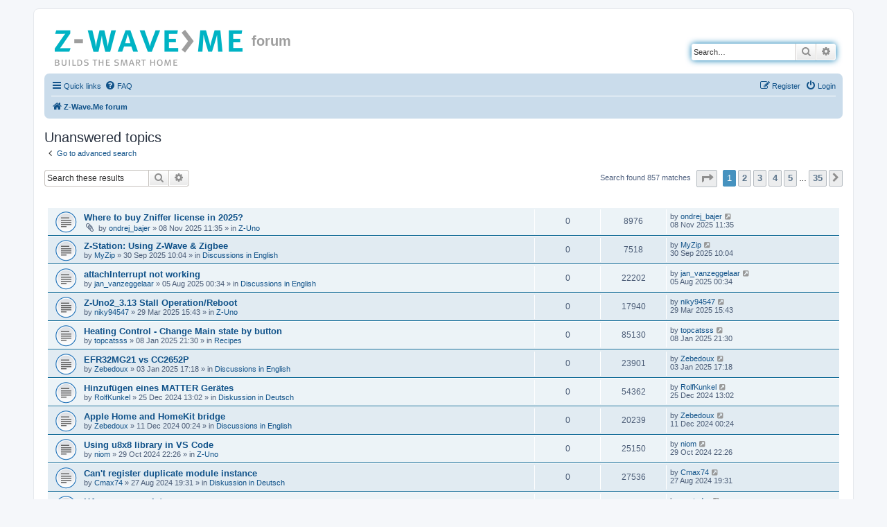

--- FILE ---
content_type: text/html; charset=UTF-8
request_url: https://forum.z-wave.me/search.php?search_id=unanswered&sid=26a861b891f90c7b50467c088c345308
body_size: 8796
content:
<!DOCTYPE html>
<html dir="ltr" lang="en-gb">
<head>
<meta charset="utf-8" />
<meta http-equiv="X-UA-Compatible" content="IE=edge">
<meta name="viewport" content="width=device-width, initial-scale=1" />

<title>forum - Unanswered topics</title>

	<link rel="alternate" type="application/atom+xml" title="Feed - forum" href="/app.php/feed?sid=fc7daf7ba77715e6dca6fee2918e5b3e">			<link rel="alternate" type="application/atom+xml" title="Feed - New Topics" href="/app.php/feed/topics?sid=fc7daf7ba77715e6dca6fee2918e5b3e">				

<!--
	phpBB style name: prosilver
	Based on style:   prosilver (this is the default phpBB3 style)
	Original author:  Tom Beddard ( http://www.subBlue.com/ )
	Modified by:
-->

<link href="./assets/css/font-awesome.min.css?assets_version=23" rel="stylesheet">
<link href="./styles/prosilver/theme/stylesheet.css?assets_version=23" rel="stylesheet">
<link href="./styles/prosilver/theme/en/stylesheet.css?assets_version=23" rel="stylesheet">




<!--[if lte IE 9]>
	<link href="./styles/prosilver/theme/tweaks.css?assets_version=23" rel="stylesheet">
<![endif]-->





</head>
<body id="phpbb" class="nojs notouch section-search ltr ">


<div id="wrap" class="wrap">
	<a id="top" class="top-anchor" accesskey="t"></a>
	<div id="page-header">
		<div class="headerbar" role="banner">
					<div class="inner">

			<div id="site-description" class="site-description">
				<a id="logo" class="logo" href="./index.php?sid=fc7daf7ba77715e6dca6fee2918e5b3e" title="Z-Wave.Me forum"><span class="site_logo"></span></a>
				<h1>forum</h1>
				<p></p>
				<p class="skiplink"><a href="#start_here">Skip to content</a></p>
			</div>

									<div id="search-box" class="search-box search-header" role="search">
				<form action="./search.php?sid=fc7daf7ba77715e6dca6fee2918e5b3e" method="get" id="search">
				<fieldset>
					<input name="keywords" id="keywords" type="search" maxlength="128" title="Search for keywords" class="inputbox search tiny" size="20" value="" placeholder="Search…" />
					<button class="button button-search" type="submit" title="Search">
						<i class="icon fa-search fa-fw" aria-hidden="true"></i><span class="sr-only">Search</span>
					</button>
					<a href="./search.php?sid=fc7daf7ba77715e6dca6fee2918e5b3e" class="button button-search-end" title="Advanced search">
						<i class="icon fa-cog fa-fw" aria-hidden="true"></i><span class="sr-only">Advanced search</span>
					</a>
					<input type="hidden" name="sid" value="fc7daf7ba77715e6dca6fee2918e5b3e" />

				</fieldset>
				</form>
			</div>
						
			</div>
					</div>
				<div class="navbar" role="navigation">
	<div class="inner">

	<ul id="nav-main" class="nav-main linklist" role="menubar">

		<li id="quick-links" class="quick-links dropdown-container responsive-menu" data-skip-responsive="true">
			<a href="#" class="dropdown-trigger">
				<i class="icon fa-bars fa-fw" aria-hidden="true"></i><span>Quick links</span>
			</a>
			<div class="dropdown">
				<div class="pointer"><div class="pointer-inner"></div></div>
				<ul class="dropdown-contents" role="menu">
					
											<li class="separator"></li>
																									<li>
								<a href="./search.php?search_id=unanswered&amp;sid=fc7daf7ba77715e6dca6fee2918e5b3e" role="menuitem">
									<i class="icon fa-file-o fa-fw icon-gray" aria-hidden="true"></i><span>Unanswered topics</span>
								</a>
							</li>
							<li>
								<a href="./search.php?search_id=active_topics&amp;sid=fc7daf7ba77715e6dca6fee2918e5b3e" role="menuitem">
									<i class="icon fa-file-o fa-fw icon-blue" aria-hidden="true"></i><span>Active topics</span>
								</a>
							</li>
							<li class="separator"></li>
							<li>
								<a href="./search.php?sid=fc7daf7ba77715e6dca6fee2918e5b3e" role="menuitem">
									<i class="icon fa-search fa-fw" aria-hidden="true"></i><span>Search</span>
								</a>
							</li>
					
										<li class="separator"></li>

									</ul>
			</div>
		</li>

				<li data-skip-responsive="true">
			<a href="/app.php/help/faq?sid=fc7daf7ba77715e6dca6fee2918e5b3e" rel="help" title="Frequently Asked Questions" role="menuitem">
				<i class="icon fa-question-circle fa-fw" aria-hidden="true"></i><span>FAQ</span>
			</a>
		</li>
						
			<li class="rightside"  data-skip-responsive="true">
			<a href="./ucp.php?mode=login&amp;sid=fc7daf7ba77715e6dca6fee2918e5b3e" title="Login" accesskey="x" role="menuitem">
				<i class="icon fa-power-off fa-fw" aria-hidden="true"></i><span>Login</span>
			</a>
		</li>
					<li class="rightside" data-skip-responsive="true">
				<a href="./ucp.php?mode=register&amp;sid=fc7daf7ba77715e6dca6fee2918e5b3e" role="menuitem">
					<i class="icon fa-pencil-square-o  fa-fw" aria-hidden="true"></i><span>Register</span>
				</a>
			</li>
						</ul>

	<ul id="nav-breadcrumbs" class="nav-breadcrumbs linklist navlinks" role="menubar">
				
		
		<li class="breadcrumbs" itemscope itemtype="https://schema.org/BreadcrumbList">

			
							<span class="crumb" itemtype="https://schema.org/ListItem" itemprop="itemListElement" itemscope><a itemprop="item" href="./index.php?sid=fc7daf7ba77715e6dca6fee2918e5b3e" accesskey="h" data-navbar-reference="index"><i class="icon fa-home fa-fw"></i><span itemprop="name">Z-Wave.Me forum</span></a><meta itemprop="position" content="1" /></span>

			
					</li>

		
					<li class="rightside responsive-search">
				<a href="./search.php?sid=fc7daf7ba77715e6dca6fee2918e5b3e" title="View the advanced search options" role="menuitem">
					<i class="icon fa-search fa-fw" aria-hidden="true"></i><span class="sr-only">Search</span>
				</a>
			</li>
			</ul>

	</div>
</div>
	</div>

	
	<a id="start_here" class="anchor"></a>
	<div id="page-body" class="page-body" role="main">
		
		

<h2 class="searchresults-title">Unanswered topics</h2>

	<p class="advanced-search-link">
		<a class="arrow-left" href="./search.php?sid=fc7daf7ba77715e6dca6fee2918e5b3e" title="Advanced search">
			<i class="icon fa-angle-left fa-fw icon-black" aria-hidden="true"></i><span>Go to advanced search</span>
		</a>
	</p>


	<div class="action-bar bar-top">

			<div class="search-box" role="search">
			<form method="post" action="./search.php?st=0&amp;sk=t&amp;sd=d&amp;sr=topics&amp;sid=fc7daf7ba77715e6dca6fee2918e5b3e&amp;search_id=unanswered">
			<fieldset>
				<input class="inputbox search tiny" type="search" name="add_keywords" id="add_keywords" value="" placeholder="Search these results" />
				<button class="button button-search" type="submit" title="Search">
					<i class="icon fa-search fa-fw" aria-hidden="true"></i><span class="sr-only">Search</span>
				</button>
				<a href="./search.php?sid=fc7daf7ba77715e6dca6fee2918e5b3e" class="button button-search-end" title="Advanced search">
					<i class="icon fa-cog fa-fw" aria-hidden="true"></i><span class="sr-only">Advanced search</span>
				</a>
			</fieldset>
			</form>
		</div>
	
		
		<div class="pagination">
						Search found 857 matches
							<ul>
	<li class="dropdown-container dropdown-button-control dropdown-page-jump page-jump">
		<a class="button button-icon-only dropdown-trigger" href="#" title="Click to jump to page…" role="button"><i class="icon fa-level-down fa-rotate-270" aria-hidden="true"></i><span class="sr-only">Page <strong>1</strong> of <strong>35</strong></span></a>
		<div class="dropdown">
			<div class="pointer"><div class="pointer-inner"></div></div>
			<ul class="dropdown-contents">
				<li>Jump to page:</li>
				<li class="page-jump-form">
					<input type="number" name="page-number" min="1" max="999999" title="Enter the page number you wish to go to" class="inputbox tiny" data-per-page="25" data-base-url=".&#x2F;search.php&#x3F;st&#x3D;0&amp;amp&#x3B;sk&#x3D;t&amp;amp&#x3B;sd&#x3D;d&amp;amp&#x3B;sr&#x3D;topics&amp;amp&#x3B;sid&#x3D;fc7daf7ba77715e6dca6fee2918e5b3e&amp;amp&#x3B;search_id&#x3D;unanswered" data-start-name="start" />
					<input class="button2" value="Go" type="button" />
				</li>
			</ul>
		</div>
	</li>
		<li class="active"><span>1</span></li>
				<li><a class="button" href="./search.php?st=0&amp;sk=t&amp;sd=d&amp;sr=topics&amp;sid=fc7daf7ba77715e6dca6fee2918e5b3e&amp;search_id=unanswered&amp;start=25" role="button">2</a></li>
				<li><a class="button" href="./search.php?st=0&amp;sk=t&amp;sd=d&amp;sr=topics&amp;sid=fc7daf7ba77715e6dca6fee2918e5b3e&amp;search_id=unanswered&amp;start=50" role="button">3</a></li>
				<li><a class="button" href="./search.php?st=0&amp;sk=t&amp;sd=d&amp;sr=topics&amp;sid=fc7daf7ba77715e6dca6fee2918e5b3e&amp;search_id=unanswered&amp;start=75" role="button">4</a></li>
				<li><a class="button" href="./search.php?st=0&amp;sk=t&amp;sd=d&amp;sr=topics&amp;sid=fc7daf7ba77715e6dca6fee2918e5b3e&amp;search_id=unanswered&amp;start=100" role="button">5</a></li>
			<li class="ellipsis" role="separator"><span>…</span></li>
				<li><a class="button" href="./search.php?st=0&amp;sk=t&amp;sd=d&amp;sr=topics&amp;sid=fc7daf7ba77715e6dca6fee2918e5b3e&amp;search_id=unanswered&amp;start=850" role="button">35</a></li>
				<li class="arrow next"><a class="button button-icon-only" href="./search.php?st=0&amp;sk=t&amp;sd=d&amp;sr=topics&amp;sid=fc7daf7ba77715e6dca6fee2918e5b3e&amp;search_id=unanswered&amp;start=25" rel="next" role="button"><i class="icon fa-chevron-right fa-fw" aria-hidden="true"></i><span class="sr-only">Next</span></a></li>
	</ul>
					</div>
	</div>


		<div class="forumbg">

		<div class="inner">
		<ul class="topiclist">
			<li class="header">
				<dl class="row-item">
					<dt><div class="list-inner">Topics</div></dt>
					<dd class="posts">Replies</dd>
					<dd class="views">Views</dd>
					<dd class="lastpost"><span>Last post</span></dd>
				</dl>
			</li>
		</ul>
		<ul class="topiclist topics">

								<li class="row bg1">
				<dl class="row-item topic_read">
					<dt title="There are no new unread posts for this topic.">
												<div class="list-inner">
																					<a href="./viewtopic.php?f=3427&amp;t=36164&amp;sid=fc7daf7ba77715e6dca6fee2918e5b3e" class="topictitle">Where to buy Zniffer license in 2025?</a>
																												<br />
							
															<div class="responsive-show" style="display: none;">
									Last post by <a href="./memberlist.php?mode=viewprofile&amp;u=570247&amp;sid=fc7daf7ba77715e6dca6fee2918e5b3e" class="username">ondrej_bajer</a> &laquo; <a href="./viewtopic.php?f=3427&amp;t=36164&amp;p=100188&amp;sid=fc7daf7ba77715e6dca6fee2918e5b3e#p100188" title="Go to last post"><time datetime="2025-11-08T08:35:37+00:00">08 Nov 2025 11:35</time></a>
									<br />Posted in <a href="./viewforum.php?f=3427&amp;sid=fc7daf7ba77715e6dca6fee2918e5b3e">Z-Uno</a>
								</div>
														
							<div class="responsive-hide left-box">
																<i class="icon fa-paperclip fa-fw" aria-hidden="true"></i>																by <a href="./memberlist.php?mode=viewprofile&amp;u=570247&amp;sid=fc7daf7ba77715e6dca6fee2918e5b3e" class="username">ondrej_bajer</a> &raquo; <time datetime="2025-11-08T08:35:37+00:00">08 Nov 2025 11:35</time> &raquo; in <a href="./viewforum.php?f=3427&amp;sid=fc7daf7ba77715e6dca6fee2918e5b3e">Z-Uno</a>
															</div>

							
													</div>
					</dt>
					<dd class="posts">0 <dfn>Replies</dfn></dd>
					<dd class="views">8976 <dfn>Views</dfn></dd>
					<dd class="lastpost">
						<span><dfn>Last post </dfn>by <a href="./memberlist.php?mode=viewprofile&amp;u=570247&amp;sid=fc7daf7ba77715e6dca6fee2918e5b3e" class="username">ondrej_bajer</a>															<a href="./viewtopic.php?f=3427&amp;t=36164&amp;p=100188&amp;sid=fc7daf7ba77715e6dca6fee2918e5b3e#p100188" title="Go to last post">
									<i class="icon fa-external-link-square fa-fw icon-lightgray icon-md" aria-hidden="true"></i><span class="sr-only"></span>
								</a>
														<br /><time datetime="2025-11-08T08:35:37+00:00">08 Nov 2025 11:35</time>
						</span>
					</dd>
				</dl>
			</li>
											<li class="row bg2">
				<dl class="row-item topic_read">
					<dt title="There are no new unread posts for this topic.">
												<div class="list-inner">
																					<a href="./viewtopic.php?f=3419&amp;t=36160&amp;sid=fc7daf7ba77715e6dca6fee2918e5b3e" class="topictitle">Z-Station: Using Z-Wave &amp; Zigbee</a>
																												<br />
							
															<div class="responsive-show" style="display: none;">
									Last post by <a href="./memberlist.php?mode=viewprofile&amp;u=575875&amp;sid=fc7daf7ba77715e6dca6fee2918e5b3e" class="username">MyZip</a> &laquo; <a href="./viewtopic.php?f=3419&amp;t=36160&amp;p=100170&amp;sid=fc7daf7ba77715e6dca6fee2918e5b3e#p100170" title="Go to last post"><time datetime="2025-09-30T07:04:32+00:00">30 Sep 2025 10:04</time></a>
									<br />Posted in <a href="./viewforum.php?f=3419&amp;sid=fc7daf7ba77715e6dca6fee2918e5b3e">Discussions in English</a>
								</div>
														
							<div class="responsive-hide left-box">
																																by <a href="./memberlist.php?mode=viewprofile&amp;u=575875&amp;sid=fc7daf7ba77715e6dca6fee2918e5b3e" class="username">MyZip</a> &raquo; <time datetime="2025-09-30T07:04:32+00:00">30 Sep 2025 10:04</time> &raquo; in <a href="./viewforum.php?f=3419&amp;sid=fc7daf7ba77715e6dca6fee2918e5b3e">Discussions in English</a>
															</div>

							
													</div>
					</dt>
					<dd class="posts">0 <dfn>Replies</dfn></dd>
					<dd class="views">7518 <dfn>Views</dfn></dd>
					<dd class="lastpost">
						<span><dfn>Last post </dfn>by <a href="./memberlist.php?mode=viewprofile&amp;u=575875&amp;sid=fc7daf7ba77715e6dca6fee2918e5b3e" class="username">MyZip</a>															<a href="./viewtopic.php?f=3419&amp;t=36160&amp;p=100170&amp;sid=fc7daf7ba77715e6dca6fee2918e5b3e#p100170" title="Go to last post">
									<i class="icon fa-external-link-square fa-fw icon-lightgray icon-md" aria-hidden="true"></i><span class="sr-only"></span>
								</a>
														<br /><time datetime="2025-09-30T07:04:32+00:00">30 Sep 2025 10:04</time>
						</span>
					</dd>
				</dl>
			</li>
											<li class="row bg1">
				<dl class="row-item topic_read">
					<dt title="There are no new unread posts for this topic.">
												<div class="list-inner">
																					<a href="./viewtopic.php?f=3419&amp;t=36155&amp;sid=fc7daf7ba77715e6dca6fee2918e5b3e" class="topictitle">attachInterrupt not working</a>
																												<br />
							
															<div class="responsive-show" style="display: none;">
									Last post by <a href="./memberlist.php?mode=viewprofile&amp;u=573498&amp;sid=fc7daf7ba77715e6dca6fee2918e5b3e" class="username">jan_vanzeggelaar</a> &laquo; <a href="./viewtopic.php?f=3419&amp;t=36155&amp;p=100152&amp;sid=fc7daf7ba77715e6dca6fee2918e5b3e#p100152" title="Go to last post"><time datetime="2025-08-04T21:34:27+00:00">05 Aug 2025 00:34</time></a>
									<br />Posted in <a href="./viewforum.php?f=3419&amp;sid=fc7daf7ba77715e6dca6fee2918e5b3e">Discussions in English</a>
								</div>
														
							<div class="responsive-hide left-box">
																																by <a href="./memberlist.php?mode=viewprofile&amp;u=573498&amp;sid=fc7daf7ba77715e6dca6fee2918e5b3e" class="username">jan_vanzeggelaar</a> &raquo; <time datetime="2025-08-04T21:34:27+00:00">05 Aug 2025 00:34</time> &raquo; in <a href="./viewforum.php?f=3419&amp;sid=fc7daf7ba77715e6dca6fee2918e5b3e">Discussions in English</a>
															</div>

							
													</div>
					</dt>
					<dd class="posts">0 <dfn>Replies</dfn></dd>
					<dd class="views">22202 <dfn>Views</dfn></dd>
					<dd class="lastpost">
						<span><dfn>Last post </dfn>by <a href="./memberlist.php?mode=viewprofile&amp;u=573498&amp;sid=fc7daf7ba77715e6dca6fee2918e5b3e" class="username">jan_vanzeggelaar</a>															<a href="./viewtopic.php?f=3419&amp;t=36155&amp;p=100152&amp;sid=fc7daf7ba77715e6dca6fee2918e5b3e#p100152" title="Go to last post">
									<i class="icon fa-external-link-square fa-fw icon-lightgray icon-md" aria-hidden="true"></i><span class="sr-only"></span>
								</a>
														<br /><time datetime="2025-08-04T21:34:27+00:00">05 Aug 2025 00:34</time>
						</span>
					</dd>
				</dl>
			</li>
											<li class="row bg2">
				<dl class="row-item topic_read">
					<dt title="There are no new unread posts for this topic.">
												<div class="list-inner">
																					<a href="./viewtopic.php?f=3427&amp;t=36144&amp;sid=fc7daf7ba77715e6dca6fee2918e5b3e" class="topictitle">Z-Uno2_3.13 Stall Operation/Reboot</a>
																												<br />
							
															<div class="responsive-show" style="display: none;">
									Last post by <a href="./memberlist.php?mode=viewprofile&amp;u=572002&amp;sid=fc7daf7ba77715e6dca6fee2918e5b3e" class="username">niky94547</a> &laquo; <a href="./viewtopic.php?f=3427&amp;t=36144&amp;p=100070&amp;sid=fc7daf7ba77715e6dca6fee2918e5b3e#p100070" title="Go to last post"><time datetime="2025-03-29T12:43:30+00:00">29 Mar 2025 15:43</time></a>
									<br />Posted in <a href="./viewforum.php?f=3427&amp;sid=fc7daf7ba77715e6dca6fee2918e5b3e">Z-Uno</a>
								</div>
														
							<div class="responsive-hide left-box">
																																by <a href="./memberlist.php?mode=viewprofile&amp;u=572002&amp;sid=fc7daf7ba77715e6dca6fee2918e5b3e" class="username">niky94547</a> &raquo; <time datetime="2025-03-29T12:43:30+00:00">29 Mar 2025 15:43</time> &raquo; in <a href="./viewforum.php?f=3427&amp;sid=fc7daf7ba77715e6dca6fee2918e5b3e">Z-Uno</a>
															</div>

							
													</div>
					</dt>
					<dd class="posts">0 <dfn>Replies</dfn></dd>
					<dd class="views">17940 <dfn>Views</dfn></dd>
					<dd class="lastpost">
						<span><dfn>Last post </dfn>by <a href="./memberlist.php?mode=viewprofile&amp;u=572002&amp;sid=fc7daf7ba77715e6dca6fee2918e5b3e" class="username">niky94547</a>															<a href="./viewtopic.php?f=3427&amp;t=36144&amp;p=100070&amp;sid=fc7daf7ba77715e6dca6fee2918e5b3e#p100070" title="Go to last post">
									<i class="icon fa-external-link-square fa-fw icon-lightgray icon-md" aria-hidden="true"></i><span class="sr-only"></span>
								</a>
														<br /><time datetime="2025-03-29T12:43:30+00:00">29 Mar 2025 15:43</time>
						</span>
					</dd>
				</dl>
			</li>
											<li class="row bg1">
				<dl class="row-item topic_read">
					<dt title="There are no new unread posts for this topic.">
												<div class="list-inner">
																					<a href="./viewtopic.php?f=3424&amp;t=36135&amp;sid=fc7daf7ba77715e6dca6fee2918e5b3e" class="topictitle">Heating Control - Change Main state by button</a>
																												<br />
							
															<div class="responsive-show" style="display: none;">
									Last post by <a href="./memberlist.php?mode=viewprofile&amp;u=566644&amp;sid=fc7daf7ba77715e6dca6fee2918e5b3e" class="username">topcatsss</a> &laquo; <a href="./viewtopic.php?f=3424&amp;t=36135&amp;p=99989&amp;sid=fc7daf7ba77715e6dca6fee2918e5b3e#p99989" title="Go to last post"><time datetime="2025-01-08T18:30:25+00:00">08 Jan 2025 21:30</time></a>
									<br />Posted in <a href="./viewforum.php?f=3424&amp;sid=fc7daf7ba77715e6dca6fee2918e5b3e">Recipes</a>
								</div>
														
							<div class="responsive-hide left-box">
																																by <a href="./memberlist.php?mode=viewprofile&amp;u=566644&amp;sid=fc7daf7ba77715e6dca6fee2918e5b3e" class="username">topcatsss</a> &raquo; <time datetime="2025-01-08T18:30:25+00:00">08 Jan 2025 21:30</time> &raquo; in <a href="./viewforum.php?f=3424&amp;sid=fc7daf7ba77715e6dca6fee2918e5b3e">Recipes</a>
															</div>

							
													</div>
					</dt>
					<dd class="posts">0 <dfn>Replies</dfn></dd>
					<dd class="views">85130 <dfn>Views</dfn></dd>
					<dd class="lastpost">
						<span><dfn>Last post </dfn>by <a href="./memberlist.php?mode=viewprofile&amp;u=566644&amp;sid=fc7daf7ba77715e6dca6fee2918e5b3e" class="username">topcatsss</a>															<a href="./viewtopic.php?f=3424&amp;t=36135&amp;p=99989&amp;sid=fc7daf7ba77715e6dca6fee2918e5b3e#p99989" title="Go to last post">
									<i class="icon fa-external-link-square fa-fw icon-lightgray icon-md" aria-hidden="true"></i><span class="sr-only"></span>
								</a>
														<br /><time datetime="2025-01-08T18:30:25+00:00">08 Jan 2025 21:30</time>
						</span>
					</dd>
				</dl>
			</li>
											<li class="row bg2">
				<dl class="row-item topic_read">
					<dt title="There are no new unread posts for this topic.">
												<div class="list-inner">
																					<a href="./viewtopic.php?f=3419&amp;t=36131&amp;sid=fc7daf7ba77715e6dca6fee2918e5b3e" class="topictitle">EFR32MG21 vs CC2652P</a>
																												<br />
							
															<div class="responsive-show" style="display: none;">
									Last post by <a href="./memberlist.php?mode=viewprofile&amp;u=574357&amp;sid=fc7daf7ba77715e6dca6fee2918e5b3e" class="username">Zebedoux</a> &laquo; <a href="./viewtopic.php?f=3419&amp;t=36131&amp;p=99976&amp;sid=fc7daf7ba77715e6dca6fee2918e5b3e#p99976" title="Go to last post"><time datetime="2025-01-03T14:18:08+00:00">03 Jan 2025 17:18</time></a>
									<br />Posted in <a href="./viewforum.php?f=3419&amp;sid=fc7daf7ba77715e6dca6fee2918e5b3e">Discussions in English</a>
								</div>
														
							<div class="responsive-hide left-box">
																																by <a href="./memberlist.php?mode=viewprofile&amp;u=574357&amp;sid=fc7daf7ba77715e6dca6fee2918e5b3e" class="username">Zebedoux</a> &raquo; <time datetime="2025-01-03T14:18:08+00:00">03 Jan 2025 17:18</time> &raquo; in <a href="./viewforum.php?f=3419&amp;sid=fc7daf7ba77715e6dca6fee2918e5b3e">Discussions in English</a>
															</div>

							
													</div>
					</dt>
					<dd class="posts">0 <dfn>Replies</dfn></dd>
					<dd class="views">23901 <dfn>Views</dfn></dd>
					<dd class="lastpost">
						<span><dfn>Last post </dfn>by <a href="./memberlist.php?mode=viewprofile&amp;u=574357&amp;sid=fc7daf7ba77715e6dca6fee2918e5b3e" class="username">Zebedoux</a>															<a href="./viewtopic.php?f=3419&amp;t=36131&amp;p=99976&amp;sid=fc7daf7ba77715e6dca6fee2918e5b3e#p99976" title="Go to last post">
									<i class="icon fa-external-link-square fa-fw icon-lightgray icon-md" aria-hidden="true"></i><span class="sr-only"></span>
								</a>
														<br /><time datetime="2025-01-03T14:18:08+00:00">03 Jan 2025 17:18</time>
						</span>
					</dd>
				</dl>
			</li>
											<li class="row bg1">
				<dl class="row-item topic_read">
					<dt title="There are no new unread posts for this topic.">
												<div class="list-inner">
																					<a href="./viewtopic.php?f=3420&amp;t=36121&amp;sid=fc7daf7ba77715e6dca6fee2918e5b3e" class="topictitle">Hinzufügen eines MATTER Gerätes</a>
																												<br />
							
															<div class="responsive-show" style="display: none;">
									Last post by <a href="./memberlist.php?mode=viewprofile&amp;u=566986&amp;sid=fc7daf7ba77715e6dca6fee2918e5b3e" class="username">RolfKunkel</a> &laquo; <a href="./viewtopic.php?f=3420&amp;t=36121&amp;p=99950&amp;sid=fc7daf7ba77715e6dca6fee2918e5b3e#p99950" title="Go to last post"><time datetime="2024-12-25T10:02:23+00:00">25 Dec 2024 13:02</time></a>
									<br />Posted in <a href="./viewforum.php?f=3420&amp;sid=fc7daf7ba77715e6dca6fee2918e5b3e">Diskussion in Deutsch</a>
								</div>
														
							<div class="responsive-hide left-box">
																																by <a href="./memberlist.php?mode=viewprofile&amp;u=566986&amp;sid=fc7daf7ba77715e6dca6fee2918e5b3e" class="username">RolfKunkel</a> &raquo; <time datetime="2024-12-25T10:02:23+00:00">25 Dec 2024 13:02</time> &raquo; in <a href="./viewforum.php?f=3420&amp;sid=fc7daf7ba77715e6dca6fee2918e5b3e">Diskussion in Deutsch</a>
															</div>

							
													</div>
					</dt>
					<dd class="posts">0 <dfn>Replies</dfn></dd>
					<dd class="views">54362 <dfn>Views</dfn></dd>
					<dd class="lastpost">
						<span><dfn>Last post </dfn>by <a href="./memberlist.php?mode=viewprofile&amp;u=566986&amp;sid=fc7daf7ba77715e6dca6fee2918e5b3e" class="username">RolfKunkel</a>															<a href="./viewtopic.php?f=3420&amp;t=36121&amp;p=99950&amp;sid=fc7daf7ba77715e6dca6fee2918e5b3e#p99950" title="Go to last post">
									<i class="icon fa-external-link-square fa-fw icon-lightgray icon-md" aria-hidden="true"></i><span class="sr-only"></span>
								</a>
														<br /><time datetime="2024-12-25T10:02:23+00:00">25 Dec 2024 13:02</time>
						</span>
					</dd>
				</dl>
			</li>
											<li class="row bg2">
				<dl class="row-item topic_read">
					<dt title="There are no new unread posts for this topic.">
												<div class="list-inner">
																					<a href="./viewtopic.php?f=3419&amp;t=36118&amp;sid=fc7daf7ba77715e6dca6fee2918e5b3e" class="topictitle">Apple Home and HomeKit bridge</a>
																												<br />
							
															<div class="responsive-show" style="display: none;">
									Last post by <a href="./memberlist.php?mode=viewprofile&amp;u=574357&amp;sid=fc7daf7ba77715e6dca6fee2918e5b3e" class="username">Zebedoux</a> &laquo; <a href="./viewtopic.php?f=3419&amp;t=36118&amp;p=99921&amp;sid=fc7daf7ba77715e6dca6fee2918e5b3e#p99921" title="Go to last post"><time datetime="2024-12-10T21:24:17+00:00">11 Dec 2024 00:24</time></a>
									<br />Posted in <a href="./viewforum.php?f=3419&amp;sid=fc7daf7ba77715e6dca6fee2918e5b3e">Discussions in English</a>
								</div>
														
							<div class="responsive-hide left-box">
																																by <a href="./memberlist.php?mode=viewprofile&amp;u=574357&amp;sid=fc7daf7ba77715e6dca6fee2918e5b3e" class="username">Zebedoux</a> &raquo; <time datetime="2024-12-10T21:24:17+00:00">11 Dec 2024 00:24</time> &raquo; in <a href="./viewforum.php?f=3419&amp;sid=fc7daf7ba77715e6dca6fee2918e5b3e">Discussions in English</a>
															</div>

							
													</div>
					</dt>
					<dd class="posts">0 <dfn>Replies</dfn></dd>
					<dd class="views">20239 <dfn>Views</dfn></dd>
					<dd class="lastpost">
						<span><dfn>Last post </dfn>by <a href="./memberlist.php?mode=viewprofile&amp;u=574357&amp;sid=fc7daf7ba77715e6dca6fee2918e5b3e" class="username">Zebedoux</a>															<a href="./viewtopic.php?f=3419&amp;t=36118&amp;p=99921&amp;sid=fc7daf7ba77715e6dca6fee2918e5b3e#p99921" title="Go to last post">
									<i class="icon fa-external-link-square fa-fw icon-lightgray icon-md" aria-hidden="true"></i><span class="sr-only"></span>
								</a>
														<br /><time datetime="2024-12-10T21:24:17+00:00">11 Dec 2024 00:24</time>
						</span>
					</dd>
				</dl>
			</li>
											<li class="row bg1">
				<dl class="row-item topic_read">
					<dt title="There are no new unread posts for this topic.">
												<div class="list-inner">
																					<a href="./viewtopic.php?f=3427&amp;t=36106&amp;sid=fc7daf7ba77715e6dca6fee2918e5b3e" class="topictitle">Using u8x8 library in VS Code</a>
																												<br />
							
															<div class="responsive-show" style="display: none;">
									Last post by <a href="./memberlist.php?mode=viewprofile&amp;u=575801&amp;sid=fc7daf7ba77715e6dca6fee2918e5b3e" class="username">niom</a> &laquo; <a href="./viewtopic.php?f=3427&amp;t=36106&amp;p=99862&amp;sid=fc7daf7ba77715e6dca6fee2918e5b3e#p99862" title="Go to last post"><time datetime="2024-10-29T19:26:30+00:00">29 Oct 2024 22:26</time></a>
									<br />Posted in <a href="./viewforum.php?f=3427&amp;sid=fc7daf7ba77715e6dca6fee2918e5b3e">Z-Uno</a>
								</div>
														
							<div class="responsive-hide left-box">
																																by <a href="./memberlist.php?mode=viewprofile&amp;u=575801&amp;sid=fc7daf7ba77715e6dca6fee2918e5b3e" class="username">niom</a> &raquo; <time datetime="2024-10-29T19:26:30+00:00">29 Oct 2024 22:26</time> &raquo; in <a href="./viewforum.php?f=3427&amp;sid=fc7daf7ba77715e6dca6fee2918e5b3e">Z-Uno</a>
															</div>

							
													</div>
					</dt>
					<dd class="posts">0 <dfn>Replies</dfn></dd>
					<dd class="views">25150 <dfn>Views</dfn></dd>
					<dd class="lastpost">
						<span><dfn>Last post </dfn>by <a href="./memberlist.php?mode=viewprofile&amp;u=575801&amp;sid=fc7daf7ba77715e6dca6fee2918e5b3e" class="username">niom</a>															<a href="./viewtopic.php?f=3427&amp;t=36106&amp;p=99862&amp;sid=fc7daf7ba77715e6dca6fee2918e5b3e#p99862" title="Go to last post">
									<i class="icon fa-external-link-square fa-fw icon-lightgray icon-md" aria-hidden="true"></i><span class="sr-only"></span>
								</a>
														<br /><time datetime="2024-10-29T19:26:30+00:00">29 Oct 2024 22:26</time>
						</span>
					</dd>
				</dl>
			</li>
											<li class="row bg2">
				<dl class="row-item topic_read">
					<dt title="There are no new unread posts for this topic.">
												<div class="list-inner">
																					<a href="./viewtopic.php?f=3420&amp;t=36090&amp;sid=fc7daf7ba77715e6dca6fee2918e5b3e" class="topictitle">Can't register duplicate module instance</a>
																												<br />
							
															<div class="responsive-show" style="display: none;">
									Last post by <a href="./memberlist.php?mode=viewprofile&amp;u=565661&amp;sid=fc7daf7ba77715e6dca6fee2918e5b3e" class="username">Cmax74</a> &laquo; <a href="./viewtopic.php?f=3420&amp;t=36090&amp;p=99808&amp;sid=fc7daf7ba77715e6dca6fee2918e5b3e#p99808" title="Go to last post"><time datetime="2024-08-27T16:31:16+00:00">27 Aug 2024 19:31</time></a>
									<br />Posted in <a href="./viewforum.php?f=3420&amp;sid=fc7daf7ba77715e6dca6fee2918e5b3e">Diskussion in Deutsch</a>
								</div>
														
							<div class="responsive-hide left-box">
																																by <a href="./memberlist.php?mode=viewprofile&amp;u=565661&amp;sid=fc7daf7ba77715e6dca6fee2918e5b3e" class="username">Cmax74</a> &raquo; <time datetime="2024-08-27T16:31:16+00:00">27 Aug 2024 19:31</time> &raquo; in <a href="./viewforum.php?f=3420&amp;sid=fc7daf7ba77715e6dca6fee2918e5b3e">Diskussion in Deutsch</a>
															</div>

							
													</div>
					</dt>
					<dd class="posts">0 <dfn>Replies</dfn></dd>
					<dd class="views">27536 <dfn>Views</dfn></dd>
					<dd class="lastpost">
						<span><dfn>Last post </dfn>by <a href="./memberlist.php?mode=viewprofile&amp;u=565661&amp;sid=fc7daf7ba77715e6dca6fee2918e5b3e" class="username">Cmax74</a>															<a href="./viewtopic.php?f=3420&amp;t=36090&amp;p=99808&amp;sid=fc7daf7ba77715e6dca6fee2918e5b3e#p99808" title="Go to last post">
									<i class="icon fa-external-link-square fa-fw icon-lightgray icon-md" aria-hidden="true"></i><span class="sr-only"></span>
								</a>
														<br /><time datetime="2024-08-27T16:31:16+00:00">27 Aug 2024 19:31</time>
						</span>
					</dd>
				</dl>
			</li>
											<li class="row bg1">
				<dl class="row-item topic_read">
					<dt title="There are no new unread posts for this topic.">
												<div class="list-inner">
																					<a href="./viewtopic.php?f=3419&amp;t=36056&amp;sid=fc7daf7ba77715e6dca6fee2918e5b3e" class="topictitle">HA use case vs latency</a>
																												<br />
							
															<div class="responsive-show" style="display: none;">
									Last post by <a href="./memberlist.php?mode=viewprofile&amp;u=566688&amp;sid=fc7daf7ba77715e6dca6fee2918e5b3e" class="username">captador</a> &laquo; <a href="./viewtopic.php?f=3419&amp;t=36056&amp;p=99626&amp;sid=fc7daf7ba77715e6dca6fee2918e5b3e#p99626" title="Go to last post"><time datetime="2024-06-06T09:41:53+00:00">06 Jun 2024 12:41</time></a>
									<br />Posted in <a href="./viewforum.php?f=3419&amp;sid=fc7daf7ba77715e6dca6fee2918e5b3e">Discussions in English</a>
								</div>
														
							<div class="responsive-hide left-box">
																																by <a href="./memberlist.php?mode=viewprofile&amp;u=566688&amp;sid=fc7daf7ba77715e6dca6fee2918e5b3e" class="username">captador</a> &raquo; <time datetime="2024-06-06T09:41:53+00:00">06 Jun 2024 12:41</time> &raquo; in <a href="./viewforum.php?f=3419&amp;sid=fc7daf7ba77715e6dca6fee2918e5b3e">Discussions in English</a>
															</div>

							
													</div>
					</dt>
					<dd class="posts">0 <dfn>Replies</dfn></dd>
					<dd class="views">21891 <dfn>Views</dfn></dd>
					<dd class="lastpost">
						<span><dfn>Last post </dfn>by <a href="./memberlist.php?mode=viewprofile&amp;u=566688&amp;sid=fc7daf7ba77715e6dca6fee2918e5b3e" class="username">captador</a>															<a href="./viewtopic.php?f=3419&amp;t=36056&amp;p=99626&amp;sid=fc7daf7ba77715e6dca6fee2918e5b3e#p99626" title="Go to last post">
									<i class="icon fa-external-link-square fa-fw icon-lightgray icon-md" aria-hidden="true"></i><span class="sr-only"></span>
								</a>
														<br /><time datetime="2024-06-06T09:41:53+00:00">06 Jun 2024 12:41</time>
						</span>
					</dd>
				</dl>
			</li>
											<li class="row bg2">
				<dl class="row-item topic_read">
					<dt title="There are no new unread posts for this topic.">
												<div class="list-inner">
																					<a href="./viewtopic.php?f=3420&amp;t=36004&amp;sid=fc7daf7ba77715e6dca6fee2918e5b3e" class="topictitle">DALI-Aktor</a>
																												<br />
							
															<div class="responsive-show" style="display: none;">
									Last post by <a href="./memberlist.php?mode=viewprofile&amp;u=571652&amp;sid=fc7daf7ba77715e6dca6fee2918e5b3e" class="username">jens_s</a> &laquo; <a href="./viewtopic.php?f=3420&amp;t=36004&amp;p=99326&amp;sid=fc7daf7ba77715e6dca6fee2918e5b3e#p99326" title="Go to last post"><time datetime="2024-02-25T07:23:25+00:00">25 Feb 2024 10:23</time></a>
									<br />Posted in <a href="./viewforum.php?f=3420&amp;sid=fc7daf7ba77715e6dca6fee2918e5b3e">Diskussion in Deutsch</a>
								</div>
														
							<div class="responsive-hide left-box">
																																by <a href="./memberlist.php?mode=viewprofile&amp;u=571652&amp;sid=fc7daf7ba77715e6dca6fee2918e5b3e" class="username">jens_s</a> &raquo; <time datetime="2024-02-25T07:23:25+00:00">25 Feb 2024 10:23</time> &raquo; in <a href="./viewforum.php?f=3420&amp;sid=fc7daf7ba77715e6dca6fee2918e5b3e">Diskussion in Deutsch</a>
															</div>

							
													</div>
					</dt>
					<dd class="posts">0 <dfn>Replies</dfn></dd>
					<dd class="views">38567 <dfn>Views</dfn></dd>
					<dd class="lastpost">
						<span><dfn>Last post </dfn>by <a href="./memberlist.php?mode=viewprofile&amp;u=571652&amp;sid=fc7daf7ba77715e6dca6fee2918e5b3e" class="username">jens_s</a>															<a href="./viewtopic.php?f=3420&amp;t=36004&amp;p=99326&amp;sid=fc7daf7ba77715e6dca6fee2918e5b3e#p99326" title="Go to last post">
									<i class="icon fa-external-link-square fa-fw icon-lightgray icon-md" aria-hidden="true"></i><span class="sr-only"></span>
								</a>
														<br /><time datetime="2024-02-25T07:23:25+00:00">25 Feb 2024 10:23</time>
						</span>
					</dd>
				</dl>
			</li>
											<li class="row bg1">
				<dl class="row-item topic_read">
					<dt title="There are no new unread posts for this topic.">
												<div class="list-inner">
																					<a href="./viewtopic.php?f=3420&amp;t=35999&amp;sid=fc7daf7ba77715e6dca6fee2918e5b3e" class="topictitle">Fibaro Motion Sensor sendet dauernd E-Mails</a>
																												<br />
							
															<div class="responsive-show" style="display: none;">
									Last post by <a href="./memberlist.php?mode=viewprofile&amp;u=565145&amp;sid=fc7daf7ba77715e6dca6fee2918e5b3e" class="username">Spacerat</a> &laquo; <a href="./viewtopic.php?f=3420&amp;t=35999&amp;p=99312&amp;sid=fc7daf7ba77715e6dca6fee2918e5b3e#p99312" title="Go to last post"><time datetime="2024-02-13T20:12:46+00:00">13 Feb 2024 23:12</time></a>
									<br />Posted in <a href="./viewforum.php?f=3420&amp;sid=fc7daf7ba77715e6dca6fee2918e5b3e">Diskussion in Deutsch</a>
								</div>
														
							<div class="responsive-hide left-box">
																<i class="icon fa-paperclip fa-fw" aria-hidden="true"></i>																by <a href="./memberlist.php?mode=viewprofile&amp;u=565145&amp;sid=fc7daf7ba77715e6dca6fee2918e5b3e" class="username">Spacerat</a> &raquo; <time datetime="2024-02-13T20:12:46+00:00">13 Feb 2024 23:12</time> &raquo; in <a href="./viewforum.php?f=3420&amp;sid=fc7daf7ba77715e6dca6fee2918e5b3e">Diskussion in Deutsch</a>
															</div>

							
													</div>
					</dt>
					<dd class="posts">0 <dfn>Replies</dfn></dd>
					<dd class="views">41730 <dfn>Views</dfn></dd>
					<dd class="lastpost">
						<span><dfn>Last post </dfn>by <a href="./memberlist.php?mode=viewprofile&amp;u=565145&amp;sid=fc7daf7ba77715e6dca6fee2918e5b3e" class="username">Spacerat</a>															<a href="./viewtopic.php?f=3420&amp;t=35999&amp;p=99312&amp;sid=fc7daf7ba77715e6dca6fee2918e5b3e#p99312" title="Go to last post">
									<i class="icon fa-external-link-square fa-fw icon-lightgray icon-md" aria-hidden="true"></i><span class="sr-only"></span>
								</a>
														<br /><time datetime="2024-02-13T20:12:46+00:00">13 Feb 2024 23:12</time>
						</span>
					</dd>
				</dl>
			</li>
											<li class="row bg2">
				<dl class="row-item topic_read">
					<dt title="There are no new unread posts for this topic.">
												<div class="list-inner">
																					<a href="./viewtopic.php?f=3425&amp;t=35989&amp;sid=fc7daf7ba77715e6dca6fee2918e5b3e" class="topictitle">heating control--OpenTherm and eBus</a>
																												<br />
							
															<div class="responsive-show" style="display: none;">
									Last post by <a href="./memberlist.php?mode=viewprofile&amp;u=573397&amp;sid=fc7daf7ba77715e6dca6fee2918e5b3e" class="username">philipperoger</a> &laquo; <a href="./viewtopic.php?f=3425&amp;t=35989&amp;p=99246&amp;sid=fc7daf7ba77715e6dca6fee2918e5b3e#p99246" title="Go to last post"><time datetime="2024-01-19T17:52:09+00:00">19 Jan 2024 20:52</time></a>
									<br />Posted in <a href="./viewforum.php?f=3425&amp;sid=fc7daf7ba77715e6dca6fee2918e5b3e">Todo for the software</a>
								</div>
														
							<div class="responsive-hide left-box">
																																by <a href="./memberlist.php?mode=viewprofile&amp;u=573397&amp;sid=fc7daf7ba77715e6dca6fee2918e5b3e" class="username">philipperoger</a> &raquo; <time datetime="2024-01-19T17:52:09+00:00">19 Jan 2024 20:52</time> &raquo; in <a href="./viewforum.php?f=3425&amp;sid=fc7daf7ba77715e6dca6fee2918e5b3e">Todo for the software</a>
															</div>

							
													</div>
					</dt>
					<dd class="posts">0 <dfn>Replies</dfn></dd>
					<dd class="views">41765 <dfn>Views</dfn></dd>
					<dd class="lastpost">
						<span><dfn>Last post </dfn>by <a href="./memberlist.php?mode=viewprofile&amp;u=573397&amp;sid=fc7daf7ba77715e6dca6fee2918e5b3e" class="username">philipperoger</a>															<a href="./viewtopic.php?f=3425&amp;t=35989&amp;p=99246&amp;sid=fc7daf7ba77715e6dca6fee2918e5b3e#p99246" title="Go to last post">
									<i class="icon fa-external-link-square fa-fw icon-lightgray icon-md" aria-hidden="true"></i><span class="sr-only"></span>
								</a>
														<br /><time datetime="2024-01-19T17:52:09+00:00">19 Jan 2024 20:52</time>
						</span>
					</dd>
				</dl>
			</li>
											<li class="row bg1">
				<dl class="row-item topic_read">
					<dt title="There are no new unread posts for this topic.">
												<div class="list-inner">
																					<a href="./viewtopic.php?f=3419&amp;t=35973&amp;sid=fc7daf7ba77715e6dca6fee2918e5b3e" class="topictitle">ZWave better to go 500 oder 700 ?</a>
																												<br />
							
															<div class="responsive-show" style="display: none;">
									Last post by <a href="./memberlist.php?mode=viewprofile&amp;u=572951&amp;sid=fc7daf7ba77715e6dca6fee2918e5b3e" class="username">Esmax666</a> &laquo; <a href="./viewtopic.php?f=3419&amp;t=35973&amp;p=99145&amp;sid=fc7daf7ba77715e6dca6fee2918e5b3e#p99145" title="Go to last post"><time datetime="2023-12-12T10:21:48+00:00">12 Dec 2023 13:21</time></a>
									<br />Posted in <a href="./viewforum.php?f=3419&amp;sid=fc7daf7ba77715e6dca6fee2918e5b3e">Discussions in English</a>
								</div>
														
							<div class="responsive-hide left-box">
																																by <a href="./memberlist.php?mode=viewprofile&amp;u=572951&amp;sid=fc7daf7ba77715e6dca6fee2918e5b3e" class="username">Esmax666</a> &raquo; <time datetime="2023-12-12T10:21:48+00:00">12 Dec 2023 13:21</time> &raquo; in <a href="./viewforum.php?f=3419&amp;sid=fc7daf7ba77715e6dca6fee2918e5b3e">Discussions in English</a>
															</div>

							
													</div>
					</dt>
					<dd class="posts">0 <dfn>Replies</dfn></dd>
					<dd class="views">46174 <dfn>Views</dfn></dd>
					<dd class="lastpost">
						<span><dfn>Last post </dfn>by <a href="./memberlist.php?mode=viewprofile&amp;u=572951&amp;sid=fc7daf7ba77715e6dca6fee2918e5b3e" class="username">Esmax666</a>															<a href="./viewtopic.php?f=3419&amp;t=35973&amp;p=99145&amp;sid=fc7daf7ba77715e6dca6fee2918e5b3e#p99145" title="Go to last post">
									<i class="icon fa-external-link-square fa-fw icon-lightgray icon-md" aria-hidden="true"></i><span class="sr-only"></span>
								</a>
														<br /><time datetime="2023-12-12T10:21:48+00:00">12 Dec 2023 13:21</time>
						</span>
					</dd>
				</dl>
			</li>
											<li class="row bg2">
				<dl class="row-item topic_read">
					<dt title="There are no new unread posts for this topic.">
												<div class="list-inner">
																					<a href="./viewtopic.php?f=3427&amp;t=35937&amp;sid=fc7daf7ba77715e6dca6fee2918e5b3e" class="topictitle">FW 3.10 &amp; zwave saturation</a>
																												<br />
							
															<div class="responsive-show" style="display: none;">
									Last post by <a href="./memberlist.php?mode=viewprofile&amp;u=574225&amp;sid=fc7daf7ba77715e6dca6fee2918e5b3e" class="username">yves</a> &laquo; <a href="./viewtopic.php?f=3427&amp;t=35937&amp;p=98883&amp;sid=fc7daf7ba77715e6dca6fee2918e5b3e#p98883" title="Go to last post"><time datetime="2023-09-14T15:05:50+00:00">14 Sep 2023 18:05</time></a>
									<br />Posted in <a href="./viewforum.php?f=3427&amp;sid=fc7daf7ba77715e6dca6fee2918e5b3e">Z-Uno</a>
								</div>
														
							<div class="responsive-hide left-box">
																																by <a href="./memberlist.php?mode=viewprofile&amp;u=574225&amp;sid=fc7daf7ba77715e6dca6fee2918e5b3e" class="username">yves</a> &raquo; <time datetime="2023-09-14T15:05:50+00:00">14 Sep 2023 18:05</time> &raquo; in <a href="./viewforum.php?f=3427&amp;sid=fc7daf7ba77715e6dca6fee2918e5b3e">Z-Uno</a>
															</div>

							
													</div>
					</dt>
					<dd class="posts">0 <dfn>Replies</dfn></dd>
					<dd class="views">67260 <dfn>Views</dfn></dd>
					<dd class="lastpost">
						<span><dfn>Last post </dfn>by <a href="./memberlist.php?mode=viewprofile&amp;u=574225&amp;sid=fc7daf7ba77715e6dca6fee2918e5b3e" class="username">yves</a>															<a href="./viewtopic.php?f=3427&amp;t=35937&amp;p=98883&amp;sid=fc7daf7ba77715e6dca6fee2918e5b3e#p98883" title="Go to last post">
									<i class="icon fa-external-link-square fa-fw icon-lightgray icon-md" aria-hidden="true"></i><span class="sr-only"></span>
								</a>
														<br /><time datetime="2023-09-14T15:05:50+00:00">14 Sep 2023 18:05</time>
						</span>
					</dd>
				</dl>
			</li>
											<li class="row bg1">
				<dl class="row-item topic_read">
					<dt title="There are no new unread posts for this topic.">
												<div class="list-inner">
																					<a href="./viewtopic.php?f=3420&amp;t=35922&amp;sid=fc7daf7ba77715e6dca6fee2918e5b3e" class="topictitle">Hohe CPU-Last nach einiger Zeit, z-wave.me v4.1.1</a>
																												<br />
							
															<div class="responsive-show" style="display: none;">
									Last post by <a href="./memberlist.php?mode=viewprofile&amp;u=574126&amp;sid=fc7daf7ba77715e6dca6fee2918e5b3e" class="username">Rollfix</a> &laquo; <a href="./viewtopic.php?f=3420&amp;t=35922&amp;p=98813&amp;sid=fc7daf7ba77715e6dca6fee2918e5b3e#p98813" title="Go to last post"><time datetime="2023-08-24T10:35:32+00:00">24 Aug 2023 13:35</time></a>
									<br />Posted in <a href="./viewforum.php?f=3420&amp;sid=fc7daf7ba77715e6dca6fee2918e5b3e">Diskussion in Deutsch</a>
								</div>
														
							<div class="responsive-hide left-box">
																																by <a href="./memberlist.php?mode=viewprofile&amp;u=574126&amp;sid=fc7daf7ba77715e6dca6fee2918e5b3e" class="username">Rollfix</a> &raquo; <time datetime="2023-08-24T10:35:32+00:00">24 Aug 2023 13:35</time> &raquo; in <a href="./viewforum.php?f=3420&amp;sid=fc7daf7ba77715e6dca6fee2918e5b3e">Diskussion in Deutsch</a>
															</div>

							
													</div>
					</dt>
					<dd class="posts">0 <dfn>Replies</dfn></dd>
					<dd class="views">81356 <dfn>Views</dfn></dd>
					<dd class="lastpost">
						<span><dfn>Last post </dfn>by <a href="./memberlist.php?mode=viewprofile&amp;u=574126&amp;sid=fc7daf7ba77715e6dca6fee2918e5b3e" class="username">Rollfix</a>															<a href="./viewtopic.php?f=3420&amp;t=35922&amp;p=98813&amp;sid=fc7daf7ba77715e6dca6fee2918e5b3e#p98813" title="Go to last post">
									<i class="icon fa-external-link-square fa-fw icon-lightgray icon-md" aria-hidden="true"></i><span class="sr-only"></span>
								</a>
														<br /><time datetime="2023-08-24T10:35:32+00:00">24 Aug 2023 13:35</time>
						</span>
					</dd>
				</dl>
			</li>
											<li class="row bg2">
				<dl class="row-item topic_read">
					<dt title="There are no new unread posts for this topic.">
												<div class="list-inner">
																					<a href="./viewtopic.php?f=3419&amp;t=35915&amp;sid=fc7daf7ba77715e6dca6fee2918e5b3e" class="topictitle">Retentive value of a Multilevel Switch</a>
																												<br />
							
															<div class="responsive-show" style="display: none;">
									Last post by <a href="./memberlist.php?mode=viewprofile&amp;u=575905&amp;sid=fc7daf7ba77715e6dca6fee2918e5b3e" class="username">manueldiasmanuel</a> &laquo; <a href="./viewtopic.php?f=3419&amp;t=35915&amp;p=98755&amp;sid=fc7daf7ba77715e6dca6fee2918e5b3e#p98755" title="Go to last post"><time datetime="2023-08-11T22:51:36+00:00">12 Aug 2023 01:51</time></a>
									<br />Posted in <a href="./viewforum.php?f=3419&amp;sid=fc7daf7ba77715e6dca6fee2918e5b3e">Discussions in English</a>
								</div>
														
							<div class="responsive-hide left-box">
																																by <a href="./memberlist.php?mode=viewprofile&amp;u=575905&amp;sid=fc7daf7ba77715e6dca6fee2918e5b3e" class="username">manueldiasmanuel</a> &raquo; <time datetime="2023-08-11T22:51:36+00:00">12 Aug 2023 01:51</time> &raquo; in <a href="./viewforum.php?f=3419&amp;sid=fc7daf7ba77715e6dca6fee2918e5b3e">Discussions in English</a>
															</div>

							
													</div>
					</dt>
					<dd class="posts">0 <dfn>Replies</dfn></dd>
					<dd class="views">22526 <dfn>Views</dfn></dd>
					<dd class="lastpost">
						<span><dfn>Last post </dfn>by <a href="./memberlist.php?mode=viewprofile&amp;u=575905&amp;sid=fc7daf7ba77715e6dca6fee2918e5b3e" class="username">manueldiasmanuel</a>															<a href="./viewtopic.php?f=3419&amp;t=35915&amp;p=98755&amp;sid=fc7daf7ba77715e6dca6fee2918e5b3e#p98755" title="Go to last post">
									<i class="icon fa-external-link-square fa-fw icon-lightgray icon-md" aria-hidden="true"></i><span class="sr-only"></span>
								</a>
														<br /><time datetime="2023-08-11T22:51:36+00:00">12 Aug 2023 01:51</time>
						</span>
					</dd>
				</dl>
			</li>
											<li class="row bg1">
				<dl class="row-item topic_read">
					<dt title="There are no new unread posts for this topic.">
												<div class="list-inner">
																					<a href="./viewtopic.php?f=3417&amp;t=35900&amp;sid=fc7daf7ba77715e6dca6fee2918e5b3e" class="topictitle">Z-Way Java native library</a>
																												<br />
							
															<div class="responsive-show" style="display: none;">
									Last post by <a href="./memberlist.php?mode=viewprofile&amp;u=11387&amp;sid=fc7daf7ba77715e6dca6fee2918e5b3e" style="color: #AA0000;" class="username-coloured">PoltoS</a> &laquo; <a href="./viewtopic.php?f=3417&amp;t=35900&amp;p=98665&amp;sid=fc7daf7ba77715e6dca6fee2918e5b3e#p98665" title="Go to last post"><time datetime="2023-07-28T01:36:50+00:00">28 Jul 2023 04:36</time></a>
									<br />Posted in <a href="./viewforum.php?f=3417&amp;sid=fc7daf7ba77715e6dca6fee2918e5b3e">Official announcements</a>
								</div>
														
							<div class="responsive-hide left-box">
																																by <a href="./memberlist.php?mode=viewprofile&amp;u=11387&amp;sid=fc7daf7ba77715e6dca6fee2918e5b3e" style="color: #AA0000;" class="username-coloured">PoltoS</a> &raquo; <time datetime="2023-07-28T01:36:50+00:00">28 Jul 2023 04:36</time> &raquo; in <a href="./viewforum.php?f=3417&amp;sid=fc7daf7ba77715e6dca6fee2918e5b3e">Official announcements</a>
															</div>

							
													</div>
					</dt>
					<dd class="posts">0 <dfn>Replies</dfn></dd>
					<dd class="views">83610 <dfn>Views</dfn></dd>
					<dd class="lastpost">
						<span><dfn>Last post </dfn>by <a href="./memberlist.php?mode=viewprofile&amp;u=11387&amp;sid=fc7daf7ba77715e6dca6fee2918e5b3e" style="color: #AA0000;" class="username-coloured">PoltoS</a>															<a href="./viewtopic.php?f=3417&amp;t=35900&amp;p=98665&amp;sid=fc7daf7ba77715e6dca6fee2918e5b3e#p98665" title="Go to last post">
									<i class="icon fa-external-link-square fa-fw icon-lightgray icon-md" aria-hidden="true"></i><span class="sr-only"></span>
								</a>
														<br /><time datetime="2023-07-28T01:36:50+00:00">28 Jul 2023 04:36</time>
						</span>
					</dd>
				</dl>
			</li>
											<li class="row bg2">
				<dl class="row-item topic_read">
					<dt title="There are no new unread posts for this topic.">
												<div class="list-inner">
																					<a href="./viewtopic.php?f=3417&amp;t=35899&amp;sid=fc7daf7ba77715e6dca6fee2918e5b3e" class="topictitle">New Z-Uno 2 release v3.0.12 Beta 8!</a>
																												<br />
							
															<div class="responsive-show" style="display: none;">
									Last post by <a href="./memberlist.php?mode=viewprofile&amp;u=11387&amp;sid=fc7daf7ba77715e6dca6fee2918e5b3e" style="color: #AA0000;" class="username-coloured">PoltoS</a> &laquo; <a href="./viewtopic.php?f=3417&amp;t=35899&amp;p=98664&amp;sid=fc7daf7ba77715e6dca6fee2918e5b3e#p98664" title="Go to last post"><time datetime="2023-07-28T01:34:31+00:00">28 Jul 2023 04:34</time></a>
									<br />Posted in <a href="./viewforum.php?f=3417&amp;sid=fc7daf7ba77715e6dca6fee2918e5b3e">Official announcements</a>
								</div>
														
							<div class="responsive-hide left-box">
																																by <a href="./memberlist.php?mode=viewprofile&amp;u=11387&amp;sid=fc7daf7ba77715e6dca6fee2918e5b3e" style="color: #AA0000;" class="username-coloured">PoltoS</a> &raquo; <time datetime="2023-07-28T01:34:31+00:00">28 Jul 2023 04:34</time> &raquo; in <a href="./viewforum.php?f=3417&amp;sid=fc7daf7ba77715e6dca6fee2918e5b3e">Official announcements</a>
															</div>

							
													</div>
					</dt>
					<dd class="posts">0 <dfn>Replies</dfn></dd>
					<dd class="views">81337 <dfn>Views</dfn></dd>
					<dd class="lastpost">
						<span><dfn>Last post </dfn>by <a href="./memberlist.php?mode=viewprofile&amp;u=11387&amp;sid=fc7daf7ba77715e6dca6fee2918e5b3e" style="color: #AA0000;" class="username-coloured">PoltoS</a>															<a href="./viewtopic.php?f=3417&amp;t=35899&amp;p=98664&amp;sid=fc7daf7ba77715e6dca6fee2918e5b3e#p98664" title="Go to last post">
									<i class="icon fa-external-link-square fa-fw icon-lightgray icon-md" aria-hidden="true"></i><span class="sr-only"></span>
								</a>
														<br /><time datetime="2023-07-28T01:34:31+00:00">28 Jul 2023 04:34</time>
						</span>
					</dd>
				</dl>
			</li>
											<li class="row bg1">
				<dl class="row-item topic_read">
					<dt title="There are no new unread posts for this topic.">
												<div class="list-inner">
																					<a href="./viewtopic.php?f=3420&amp;t=35898&amp;sid=fc7daf7ba77715e6dca6fee2918e5b3e" class="topictitle">Interview nicht möglich Fibaro RGB Modul FIB_FGRGBWM-441</a>
																												<br />
							
															<div class="responsive-show" style="display: none;">
									Last post by <a href="./memberlist.php?mode=viewprofile&amp;u=575880&amp;sid=fc7daf7ba77715e6dca6fee2918e5b3e" class="username">FAaBbiii</a> &laquo; <a href="./viewtopic.php?f=3420&amp;t=35898&amp;p=98662&amp;sid=fc7daf7ba77715e6dca6fee2918e5b3e#p98662" title="Go to last post"><time datetime="2023-07-27T16:05:58+00:00">27 Jul 2023 19:05</time></a>
									<br />Posted in <a href="./viewforum.php?f=3420&amp;sid=fc7daf7ba77715e6dca6fee2918e5b3e">Diskussion in Deutsch</a>
								</div>
														
							<div class="responsive-hide left-box">
																<i class="icon fa-paperclip fa-fw" aria-hidden="true"></i>																by <a href="./memberlist.php?mode=viewprofile&amp;u=575880&amp;sid=fc7daf7ba77715e6dca6fee2918e5b3e" class="username">FAaBbiii</a> &raquo; <time datetime="2023-07-27T16:05:58+00:00">27 Jul 2023 19:05</time> &raquo; in <a href="./viewforum.php?f=3420&amp;sid=fc7daf7ba77715e6dca6fee2918e5b3e">Diskussion in Deutsch</a>
															</div>

							
													</div>
					</dt>
					<dd class="posts">0 <dfn>Replies</dfn></dd>
					<dd class="views">80121 <dfn>Views</dfn></dd>
					<dd class="lastpost">
						<span><dfn>Last post </dfn>by <a href="./memberlist.php?mode=viewprofile&amp;u=575880&amp;sid=fc7daf7ba77715e6dca6fee2918e5b3e" class="username">FAaBbiii</a>															<a href="./viewtopic.php?f=3420&amp;t=35898&amp;p=98662&amp;sid=fc7daf7ba77715e6dca6fee2918e5b3e#p98662" title="Go to last post">
									<i class="icon fa-external-link-square fa-fw icon-lightgray icon-md" aria-hidden="true"></i><span class="sr-only"></span>
								</a>
														<br /><time datetime="2023-07-27T16:05:58+00:00">27 Jul 2023 19:05</time>
						</span>
					</dd>
				</dl>
			</li>
											<li class="row bg2">
				<dl class="row-item topic_read">
					<dt title="There are no new unread posts for this topic.">
												<div class="list-inner">
																					<a href="./viewtopic.php?f=3422&amp;t=35860&amp;sid=fc7daf7ba77715e6dca6fee2918e5b3e" class="topictitle">Loss of interview</a>
																												<br />
							
															<div class="responsive-show" style="display: none;">
									Last post by <a href="./memberlist.php?mode=viewprofile&amp;u=565477&amp;sid=fc7daf7ba77715e6dca6fee2918e5b3e" class="username">kayjay</a> &laquo; <a href="./viewtopic.php?f=3422&amp;t=35860&amp;p=98362&amp;sid=fc7daf7ba77715e6dca6fee2918e5b3e#p98362" title="Go to last post"><time datetime="2023-06-13T16:20:57+00:00">13 Jun 2023 19:20</time></a>
									<br />Posted in <a href="./viewforum.php?f=3422&amp;sid=fc7daf7ba77715e6dca6fee2918e5b3e">RaZberry</a>
								</div>
														
							<div class="responsive-hide left-box">
																																by <a href="./memberlist.php?mode=viewprofile&amp;u=565477&amp;sid=fc7daf7ba77715e6dca6fee2918e5b3e" class="username">kayjay</a> &raquo; <time datetime="2023-06-13T16:20:57+00:00">13 Jun 2023 19:20</time> &raquo; in <a href="./viewforum.php?f=3422&amp;sid=fc7daf7ba77715e6dca6fee2918e5b3e">RaZberry</a>
															</div>

							
													</div>
					</dt>
					<dd class="posts">0 <dfn>Replies</dfn></dd>
					<dd class="views">65666 <dfn>Views</dfn></dd>
					<dd class="lastpost">
						<span><dfn>Last post </dfn>by <a href="./memberlist.php?mode=viewprofile&amp;u=565477&amp;sid=fc7daf7ba77715e6dca6fee2918e5b3e" class="username">kayjay</a>															<a href="./viewtopic.php?f=3422&amp;t=35860&amp;p=98362&amp;sid=fc7daf7ba77715e6dca6fee2918e5b3e#p98362" title="Go to last post">
									<i class="icon fa-external-link-square fa-fw icon-lightgray icon-md" aria-hidden="true"></i><span class="sr-only"></span>
								</a>
														<br /><time datetime="2023-06-13T16:20:57+00:00">13 Jun 2023 19:20</time>
						</span>
					</dd>
				</dl>
			</li>
											<li class="row bg1">
				<dl class="row-item topic_read">
					<dt title="There are no new unread posts for this topic.">
												<div class="list-inner">
																					<a href="./viewtopic.php?f=3426&amp;t=35851&amp;sid=fc7daf7ba77715e6dca6fee2918e5b3e" class="topictitle">Relay Switch FGS 222</a>
																												<br />
							
															<div class="responsive-show" style="display: none;">
									Last post by <a href="./memberlist.php?mode=viewprofile&amp;u=575812&amp;sid=fc7daf7ba77715e6dca6fee2918e5b3e" class="username">giesgi</a> &laquo; <a href="./viewtopic.php?f=3426&amp;t=35851&amp;p=98317&amp;sid=fc7daf7ba77715e6dca6fee2918e5b3e#p98317" title="Go to last post"><time datetime="2023-06-06T14:19:01+00:00">06 Jun 2023 17:19</time></a>
									<br />Posted in <a href="./viewforum.php?f=3426&amp;sid=fc7daf7ba77715e6dca6fee2918e5b3e">Discussioni in italiano</a>
								</div>
														
							<div class="responsive-hide left-box">
																																by <a href="./memberlist.php?mode=viewprofile&amp;u=575812&amp;sid=fc7daf7ba77715e6dca6fee2918e5b3e" class="username">giesgi</a> &raquo; <time datetime="2023-06-06T14:19:01+00:00">06 Jun 2023 17:19</time> &raquo; in <a href="./viewforum.php?f=3426&amp;sid=fc7daf7ba77715e6dca6fee2918e5b3e">Discussioni in italiano</a>
															</div>

							
													</div>
					</dt>
					<dd class="posts">0 <dfn>Replies</dfn></dd>
					<dd class="views">81258 <dfn>Views</dfn></dd>
					<dd class="lastpost">
						<span><dfn>Last post </dfn>by <a href="./memberlist.php?mode=viewprofile&amp;u=575812&amp;sid=fc7daf7ba77715e6dca6fee2918e5b3e" class="username">giesgi</a>															<a href="./viewtopic.php?f=3426&amp;t=35851&amp;p=98317&amp;sid=fc7daf7ba77715e6dca6fee2918e5b3e#p98317" title="Go to last post">
									<i class="icon fa-external-link-square fa-fw icon-lightgray icon-md" aria-hidden="true"></i><span class="sr-only"></span>
								</a>
														<br /><time datetime="2023-06-06T14:19:01+00:00">06 Jun 2023 17:19</time>
						</span>
					</dd>
				</dl>
			</li>
											<li class="row bg2">
				<dl class="row-item topic_read">
					<dt title="There are no new unread posts for this topic.">
												<div class="list-inner">
																					<a href="./viewtopic.php?f=3427&amp;t=35781&amp;sid=fc7daf7ba77715e6dca6fee2918e5b3e" class="topictitle">Zuno 2 - Unsecure inclusion Meter CC issue</a>
																												<br />
							
															<div class="responsive-show" style="display: none;">
									Last post by <a href="./memberlist.php?mode=viewprofile&amp;u=572002&amp;sid=fc7daf7ba77715e6dca6fee2918e5b3e" class="username">niky94547</a> &laquo; <a href="./viewtopic.php?f=3427&amp;t=35781&amp;p=97921&amp;sid=fc7daf7ba77715e6dca6fee2918e5b3e#p97921" title="Go to last post"><time datetime="2023-03-30T09:24:33+00:00">30 Mar 2023 12:24</time></a>
									<br />Posted in <a href="./viewforum.php?f=3427&amp;sid=fc7daf7ba77715e6dca6fee2918e5b3e">Z-Uno</a>
								</div>
														
							<div class="responsive-hide left-box">
																																by <a href="./memberlist.php?mode=viewprofile&amp;u=572002&amp;sid=fc7daf7ba77715e6dca6fee2918e5b3e" class="username">niky94547</a> &raquo; <time datetime="2023-03-30T09:24:33+00:00">30 Mar 2023 12:24</time> &raquo; in <a href="./viewforum.php?f=3427&amp;sid=fc7daf7ba77715e6dca6fee2918e5b3e">Z-Uno</a>
															</div>

							
													</div>
					</dt>
					<dd class="posts">0 <dfn>Replies</dfn></dd>
					<dd class="views">60142 <dfn>Views</dfn></dd>
					<dd class="lastpost">
						<span><dfn>Last post </dfn>by <a href="./memberlist.php?mode=viewprofile&amp;u=572002&amp;sid=fc7daf7ba77715e6dca6fee2918e5b3e" class="username">niky94547</a>															<a href="./viewtopic.php?f=3427&amp;t=35781&amp;p=97921&amp;sid=fc7daf7ba77715e6dca6fee2918e5b3e#p97921" title="Go to last post">
									<i class="icon fa-external-link-square fa-fw icon-lightgray icon-md" aria-hidden="true"></i><span class="sr-only"></span>
								</a>
														<br /><time datetime="2023-03-30T09:24:33+00:00">30 Mar 2023 12:24</time>
						</span>
					</dd>
				</dl>
			</li>
											<li class="row bg1">
				<dl class="row-item topic_read">
					<dt title="There are no new unread posts for this topic.">
												<div class="list-inner">
																					<a href="./viewtopic.php?f=3423&amp;t=35745&amp;sid=fc7daf7ba77715e6dca6fee2918e5b3e" class="topictitle">Vision ZP3102 Motion Sensor packet ignored</a>
																												<br />
							
															<div class="responsive-show" style="display: none;">
									Last post by <a href="./memberlist.php?mode=viewprofile&amp;u=574638&amp;sid=fc7daf7ba77715e6dca6fee2918e5b3e" class="username">kfxo</a> &laquo; <a href="./viewtopic.php?f=3423&amp;t=35745&amp;p=97706&amp;sid=fc7daf7ba77715e6dca6fee2918e5b3e#p97706" title="Go to last post"><time datetime="2023-02-18T20:42:29+00:00">18 Feb 2023 23:42</time></a>
									<br />Posted in <a href="./viewforum.php?f=3423&amp;sid=fc7daf7ba77715e6dca6fee2918e5b3e">Device specific</a>
								</div>
														
							<div class="responsive-hide left-box">
																																by <a href="./memberlist.php?mode=viewprofile&amp;u=574638&amp;sid=fc7daf7ba77715e6dca6fee2918e5b3e" class="username">kfxo</a> &raquo; <time datetime="2023-02-18T20:42:29+00:00">18 Feb 2023 23:42</time> &raquo; in <a href="./viewforum.php?f=3423&amp;sid=fc7daf7ba77715e6dca6fee2918e5b3e">Device specific</a>
															</div>

							
													</div>
					</dt>
					<dd class="posts">0 <dfn>Replies</dfn></dd>
					<dd class="views">87391 <dfn>Views</dfn></dd>
					<dd class="lastpost">
						<span><dfn>Last post </dfn>by <a href="./memberlist.php?mode=viewprofile&amp;u=574638&amp;sid=fc7daf7ba77715e6dca6fee2918e5b3e" class="username">kfxo</a>															<a href="./viewtopic.php?f=3423&amp;t=35745&amp;p=97706&amp;sid=fc7daf7ba77715e6dca6fee2918e5b3e#p97706" title="Go to last post">
									<i class="icon fa-external-link-square fa-fw icon-lightgray icon-md" aria-hidden="true"></i><span class="sr-only"></span>
								</a>
														<br /><time datetime="2023-02-18T20:42:29+00:00">18 Feb 2023 23:42</time>
						</span>
					</dd>
				</dl>
			</li>
							</ul>

		</div>
	</div>
	

<div class="action-bar bottom">
		<form method="post" action="./search.php?st=0&amp;sk=t&amp;sd=d&amp;sr=topics&amp;sid=fc7daf7ba77715e6dca6fee2918e5b3e&amp;search_id=unanswered">
		<div class="dropdown-container dropdown-container-left dropdown-button-control sort-tools">
	<span title="Display and sorting options" class="button button-secondary dropdown-trigger dropdown-select">
		<i class="icon fa-sort-amount-asc fa-fw" aria-hidden="true"></i>
		<span class="caret"><i class="icon fa-sort-down fa-fw" aria-hidden="true"></i></span>
	</span>
	<div class="dropdown hidden">
		<div class="pointer"><div class="pointer-inner"></div></div>
		<div class="dropdown-contents">
			<fieldset class="display-options">
							<label>Display: <select name="st" id="st"><option value="0" selected="selected">All results</option><option value="1">1 day</option><option value="7">7 days</option><option value="14">2 weeks</option><option value="30">1 month</option><option value="90">3 months</option><option value="180">6 months</option><option value="365">1 year</option></select></label>
								<label>Sort by: <select name="sk" id="sk"><option value="a">Author</option><option value="t" selected="selected">Post time</option><option value="f">Forum</option><option value="i">Topic title</option><option value="s">Post subject</option></select></label>
				<label>Direction: <select name="sd" id="sd"><option value="a">Ascending</option><option value="d" selected="selected">Descending</option></select></label>
								<hr class="dashed" />
				<input type="submit" class="button2" name="sort" value="Go" />
						</fieldset>
		</div>
	</div>
</div>
	</form>
		
	<div class="pagination">
		Search found 857 matches
					<ul>
	<li class="dropdown-container dropdown-button-control dropdown-page-jump page-jump">
		<a class="button button-icon-only dropdown-trigger" href="#" title="Click to jump to page…" role="button"><i class="icon fa-level-down fa-rotate-270" aria-hidden="true"></i><span class="sr-only">Page <strong>1</strong> of <strong>35</strong></span></a>
		<div class="dropdown">
			<div class="pointer"><div class="pointer-inner"></div></div>
			<ul class="dropdown-contents">
				<li>Jump to page:</li>
				<li class="page-jump-form">
					<input type="number" name="page-number" min="1" max="999999" title="Enter the page number you wish to go to" class="inputbox tiny" data-per-page="25" data-base-url=".&#x2F;search.php&#x3F;st&#x3D;0&amp;amp&#x3B;sk&#x3D;t&amp;amp&#x3B;sd&#x3D;d&amp;amp&#x3B;sr&#x3D;topics&amp;amp&#x3B;sid&#x3D;fc7daf7ba77715e6dca6fee2918e5b3e&amp;amp&#x3B;search_id&#x3D;unanswered" data-start-name="start" />
					<input class="button2" value="Go" type="button" />
				</li>
			</ul>
		</div>
	</li>
		<li class="active"><span>1</span></li>
				<li><a class="button" href="./search.php?st=0&amp;sk=t&amp;sd=d&amp;sr=topics&amp;sid=fc7daf7ba77715e6dca6fee2918e5b3e&amp;search_id=unanswered&amp;start=25" role="button">2</a></li>
				<li><a class="button" href="./search.php?st=0&amp;sk=t&amp;sd=d&amp;sr=topics&amp;sid=fc7daf7ba77715e6dca6fee2918e5b3e&amp;search_id=unanswered&amp;start=50" role="button">3</a></li>
				<li><a class="button" href="./search.php?st=0&amp;sk=t&amp;sd=d&amp;sr=topics&amp;sid=fc7daf7ba77715e6dca6fee2918e5b3e&amp;search_id=unanswered&amp;start=75" role="button">4</a></li>
				<li><a class="button" href="./search.php?st=0&amp;sk=t&amp;sd=d&amp;sr=topics&amp;sid=fc7daf7ba77715e6dca6fee2918e5b3e&amp;search_id=unanswered&amp;start=100" role="button">5</a></li>
			<li class="ellipsis" role="separator"><span>…</span></li>
				<li><a class="button" href="./search.php?st=0&amp;sk=t&amp;sd=d&amp;sr=topics&amp;sid=fc7daf7ba77715e6dca6fee2918e5b3e&amp;search_id=unanswered&amp;start=850" role="button">35</a></li>
				<li class="arrow next"><a class="button button-icon-only" href="./search.php?st=0&amp;sk=t&amp;sd=d&amp;sr=topics&amp;sid=fc7daf7ba77715e6dca6fee2918e5b3e&amp;search_id=unanswered&amp;start=25" rel="next" role="button"><i class="icon fa-chevron-right fa-fw" aria-hidden="true"></i><span class="sr-only">Next</span></a></li>
	</ul>
			</div>
</div>


<div class="action-bar actions-jump">
		<p class="jumpbox-return">
		<a class="left-box arrow-left" href="./search.php?sid=fc7daf7ba77715e6dca6fee2918e5b3e" title="Advanced search" accesskey="r">
			<i class="icon fa-angle-left fa-fw icon-black" aria-hidden="true"></i><span>Go to advanced search</span>
		</a>
	</p>
	
		<div class="jumpbox dropdown-container dropdown-container-right dropdown-up dropdown-left dropdown-button-control" id="jumpbox">
			<span title="Jump to" class="button button-secondary dropdown-trigger dropdown-select">
				<span>Jump to</span>
				<span class="caret"><i class="icon fa-sort-down fa-fw" aria-hidden="true"></i></span>
			</span>
		<div class="dropdown">
			<div class="pointer"><div class="pointer-inner"></div></div>
			<ul class="dropdown-contents">
																				<li><a href="./viewforum.php?f=3417&amp;sid=fc7daf7ba77715e6dca6fee2918e5b3e" class="jumpbox-forum-link"> <span> Official announcements</span></a></li>
																<li><a href="./viewforum.php?f=3418&amp;sid=fc7daf7ba77715e6dca6fee2918e5b3e" class="jumpbox-cat-link"> <span> General discussion</span></a></li>
																<li><a href="./viewforum.php?f=3419&amp;sid=fc7daf7ba77715e6dca6fee2918e5b3e" class="jumpbox-sub-link"><span class="spacer"></span> <span>&#8627; &nbsp; Discussions in English</span></a></li>
																<li><a href="./viewforum.php?f=3420&amp;sid=fc7daf7ba77715e6dca6fee2918e5b3e" class="jumpbox-sub-link"><span class="spacer"></span> <span>&#8627; &nbsp; Diskussion in Deutsch</span></a></li>
																<li><a href="./viewforum.php?f=3426&amp;sid=fc7daf7ba77715e6dca6fee2918e5b3e" class="jumpbox-sub-link"><span class="spacer"></span> <span>&#8627; &nbsp; Discussioni in italiano</span></a></li>
																<li><a href="./viewforum.php?f=3429&amp;sid=fc7daf7ba77715e6dca6fee2918e5b3e" class="jumpbox-sub-link"><span class="spacer"></span> <span>&#8627; &nbsp; Discussions en Francais</span></a></li>
																<li><a href="./viewforum.php?f=3421&amp;sid=fc7daf7ba77715e6dca6fee2918e5b3e" class="jumpbox-sub-link"><span class="spacer"></span> <span>&#8627; &nbsp; Обсуждение на русском / Discussions in Russian</span></a></li>
																<li><a href="./viewforum.php?f=3428&amp;sid=fc7daf7ba77715e6dca6fee2918e5b3e" class="jumpbox-sub-link"><span class="spacer"></span> <span>&#8627; &nbsp; 中文讨论区/Discussions in Chinese</span></a></li>
																<li><a href="./viewforum.php?f=3422&amp;sid=fc7daf7ba77715e6dca6fee2918e5b3e" class="jumpbox-forum-link"> <span> RaZberry</span></a></li>
																<li><a href="./viewforum.php?f=3427&amp;sid=fc7daf7ba77715e6dca6fee2918e5b3e" class="jumpbox-forum-link"> <span> Z-Uno</span></a></li>
																<li><a href="./viewforum.php?f=3423&amp;sid=fc7daf7ba77715e6dca6fee2918e5b3e" class="jumpbox-forum-link"> <span> Device specific</span></a></li>
																<li><a href="./viewforum.php?f=3424&amp;sid=fc7daf7ba77715e6dca6fee2918e5b3e" class="jumpbox-forum-link"> <span> Recipes</span></a></li>
																<li><a href="./viewforum.php?f=3425&amp;sid=fc7daf7ba77715e6dca6fee2918e5b3e" class="jumpbox-forum-link"> <span> Todo for the software</span></a></li>
											</ul>
		</div>
	</div>

	</div>

			</div>


<div id="page-footer" class="page-footer" role="contentinfo">
	<div class="navbar" role="navigation">
	<div class="inner">

	<ul id="nav-footer" class="nav-footer linklist" role="menubar">
		<li class="breadcrumbs">
									<span class="crumb"><a href="./index.php?sid=fc7daf7ba77715e6dca6fee2918e5b3e" data-navbar-reference="index"><i class="icon fa-home fa-fw" aria-hidden="true"></i><span>Z-Wave.Me forum</span></a></span>					</li>
		
				<li class="rightside">All times are <span title="UTC+3">UTC+03:00</span></li>
							<li class="rightside">
				<a href="./ucp.php?mode=delete_cookies&amp;sid=fc7daf7ba77715e6dca6fee2918e5b3e" data-ajax="true" data-refresh="true" role="menuitem">
					<i class="icon fa-trash fa-fw" aria-hidden="true"></i><span>Delete cookies</span>
				</a>
			</li>
																<li class="rightside" data-last-responsive="true">
				<a href="./memberlist.php?mode=contactadmin&amp;sid=fc7daf7ba77715e6dca6fee2918e5b3e" role="menuitem">
					<i class="icon fa-envelope fa-fw" aria-hidden="true"></i><span>Contact us</span>
				</a>
			</li>
			</ul>

	</div>
</div>

	<div class="copyright">
				<p class="footer-row">
			<span class="footer-copyright">Powered by <a href="https://www.phpbb.com/">phpBB</a>&reg; Forum Software &copy; phpBB Limited</span>
		</p>
						<p class="footer-row" role="menu">
			<a class="footer-link" href="./ucp.php?mode=privacy&amp;sid=fc7daf7ba77715e6dca6fee2918e5b3e" title="Privacy" role="menuitem">
				<span class="footer-link-text">Privacy</span>
			</a>
			|
			<a class="footer-link" href="./ucp.php?mode=terms&amp;sid=fc7daf7ba77715e6dca6fee2918e5b3e" title="Terms" role="menuitem">
				<span class="footer-link-text">Terms</span>
			</a>
		</p>
					</div>

	<div id="darkenwrapper" class="darkenwrapper" data-ajax-error-title="AJAX error" data-ajax-error-text="Something went wrong when processing your request." data-ajax-error-text-abort="User aborted request." data-ajax-error-text-timeout="Your request timed out; please try again." data-ajax-error-text-parsererror="Something went wrong with the request and the server returned an invalid reply.">
		<div id="darken" class="darken">&nbsp;</div>
	</div>

	<div id="phpbb_alert" class="phpbb_alert" data-l-err="Error" data-l-timeout-processing-req="Request timed out.">
		<a href="#" class="alert_close">
			<i class="icon fa-times-circle fa-fw" aria-hidden="true"></i>
		</a>
		<h3 class="alert_title">&nbsp;</h3><p class="alert_text"></p>
	</div>
	<div id="phpbb_confirm" class="phpbb_alert">
		<a href="#" class="alert_close">
			<i class="icon fa-times-circle fa-fw" aria-hidden="true"></i>
		</a>
		<div class="alert_text"></div>
	</div>
</div>

</div>

<div>
	<a id="bottom" class="anchor" accesskey="z"></a>
	</div>

<script src="./assets/javascript/jquery.min.js?assets_version=23"></script>
<script src="./assets/javascript/core.js?assets_version=23"></script>


<script type="text/javascript">
(function($) {  // Avoid conflicts with other libraries

'use strict';
	
	phpbb.addAjaxCallback('reporttosfs', function(data) {
		if (data.postid !== "undefined") {
			$('#sfs' + data.postid).hide();
			phpbb.closeDarkenWrapper(5000);
		}
	});

})(jQuery);
</script>
<script src="./styles/prosilver/template/forum_fn.js?assets_version=23"></script>
<script src="./styles/prosilver/template/ajax.js?assets_version=23"></script>



</body>
</html>
